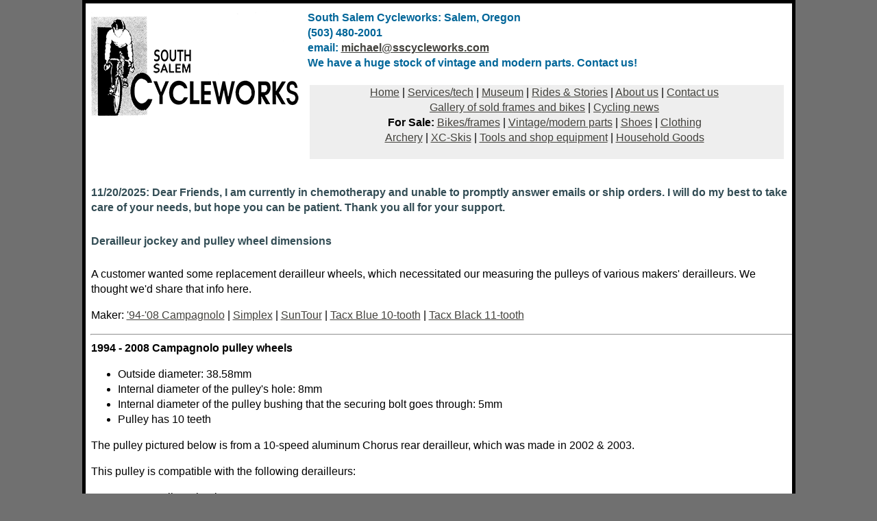

--- FILE ---
content_type: text/html
request_url: https://sscycleworks.com/Tech/Derailleur-jockey-pulley-wheel-dimensions.html
body_size: 3371
content:
<!DOCTYPE html PUBLIC "-//W3C//DTD XHTML 1.0 Transitional//EN" "http://www.w3.org/TR/xhtml1/DTD/xhtml1-transitional.dtd">
<html xmlns="http://www.w3.org/1999/xhtml"><!-- InstanceBegin template="/Templates/sstemplate.dwt" codeOutsideHTMLIsLocked="false" -->
<head>
<meta http-equiv="Content-Type" content="text/html; charset=utf-8" />
<!-- InstanceBeginEditable name="doctitle" -->
<title>Derailleur jockey and pulley wheel dimensions: South Salem Cycleworks</title>
<!-- InstanceEndEditable -->
<!-- InstanceBeginEditable name="head" -->
	<meta name="keywords" content="wheels, services, derailleur, pulley, wheels, jockey, interchangeability, tech, bikes, sizing, fitting, wheelbuilding" />
	<meta name="description" content="Derailleur jockey and pulley wheel dimensions by South Salem Cycleworks" />
<!-- InstanceEndEditable -->
<link href="../stylesheet.css" rel="stylesheet" type="text/css" />
</head>

<body>

<div class="container">
  <div class="header">
    <h4><a href=""><img src="../images/home/logo.gif" alt="South Salem Cycleworks Logo" class="fltlft" id="Insert_logo" style="background-color: #fff;" margin-right="2px";/></a>
      South Salem Cycleworks: Salem, Oregon<br />
    (503) 480-2001 <br />
    email: <a href="mailto:michael@sscycleworks.com">michael@sscycleworks.com<br />
    </a>
    We have a huge stock of vintage and modern parts. Contact us!
    
    </h4>
    <div id="navBar">
            <p><a href="../index.html">Home</a> | <a href="../services/services.html">Services/tech</a> | <a href="../galleries/bike-museum/museum-bikes-gallery-listing-index.html">Museum</a> | <a href="../rides/rides-index-page.html">Rides &amp; Stories</a> | <a href="../about.html">About us</a> | <a href="../contact.html">Contact us<br />
            </a><a href="../galleries/sold-bikes-frames/sold-bikes-gallery-listing-index.html">Gallery of sold frames and bikes</a> |  <a href="../news-cycling.html">Cycling news<br />
            </a><strong>For Sale:</strong> <a href="../bicycles-for-sale/italian-steel-bike-index.html">Bikes/frames</a> | <a href="../components/component-index.html"> Vintage/modern parts</a> | <a href="../components/shoe-index.html">Shoes</a> |  <a href="../Clothing/A-index-clothing.html">Clothing</a><br />
            <a href="../Archery/Archery.html">Archery</a> | <a href="../skis-boot-poles/home-Skis-Boots-Poles.html">XC-Skis</a> | <a href="../Tools/A-index-tools.html">Tools and shop equipment</a> | <a href="../Household-Goods/Household-goods-index.html">Household Goods</a><br />
            
            <!-- | <a href="pages/sitemap.php">Site Map</a>-->
    </div>
   
  
    <!-- end .header -->
    </div> 
    <div class="header2">
      
  <div class="content">
      <!-- InstanceBeginEditable name="friends" -->
        <h5>11/20/2025: Dear Friends, I am currently in chemotherapy and unable to promptly answer emails or ship orders. I will do my best to take care of your needs, but hope you can be patient. Thank you all for your support.</h5>
    <!-- InstanceEndEditable -->
      <!-- InstanceBeginEditable name="headline" -->
    <h5>Derailleur jockey and pulley wheel dimensions
  </h5>
  <!-- InstanceEndEditable -->  
    
      <!-- InstanceBeginEditable name="Text" -->
     <p>A customer wanted some replacement derailleur wheels, which necessitated our measuring the pulleys of various makers' derailleurs. We thought we'd share that info here.</p>
     <p>Maker: <a href="#Campagnolo-94-08">'94-'08 Campagnolo</a> | <a href="#Simplex">Simplex</a> | <a href="#SunTour">SunTour</a> | <a href="#Tacx-blue">Tacx Blue 10-tooth</a> | <a href="#Tacx-black">Tacx Black 11-tooth</a></p>
     <hr />
     <p><strong><a name="Campagnolo-94-08" id="Campagnolo-94-08"></a>1994 - 2008  Campagnolo pulley wheels</strong></p>
     <ul>
       <li>Outside diameter: 38.58mm</li>
       <li>Internal diameter of the pulley's hole: 8mm</li>
       <li>Internal diameter of the pulley bushing  that the securing bolt goes through: 5mm</li>
       <li>Pulley has 10 teeth</li>
     </ul>
     <p>The pulley pictured below is from a 10-speed aluminum Chorus rear derailleur, which was made in 2002 &amp; 2003.</p>
     <p>This pulley is compatible with the following derailleurs:</p>
     <ul>
       <li>&rsquo;94-&rsquo;96 Pulley wheels were RD-RE004, 9s.</li>
       <li>&rsquo;97 Pulley wheels were RD-RE104, 9s.</li>
       <li>&rsquo;98 Pulley wheels were RD-RE600 9s.</li>
       <li>&rsquo;99 Pulley wheels were RD-RE700, 9s.</li>
       <li>2001-03 Pulley wheels were RD-RE600 for 9s Record and  Chorus.</li>
       <li>2001-03 Pulley wheels were RD-RE700 for 10s.</li>
       <li>2004-2008 RD-RE600 10s with a width of 8.8mm for Record, and  8.4mm for Chorus and below.</li>
     </ul>
     <p>Campagnolo began producing 11-speed systems in 2009.</p>
     <p><img src="../images/Tech/Derailleur-pulley-dimensions/Campagnolo-Pulley-Dimensions-C.jpg" alt="Campagnlo pulleys" width="750" height="563" class="border" /></p>
     <p class="cap">Outside diameter of the pulley, 38.6mm</p>
     <p><img src="../images/Tech/Derailleur-pulley-dimensions/Campagnolo-Pulley-Dimensions-A.jpg" alt="Cmpagnolo Pulley" width="550" height="648" class="border" /></p>
     <p class="cap">Internal diameter of the pulley bushing the bolt goes through.</p>
     <p class="cap"><img src="../images/Tech/Derailleur-pulley-dimensions/Campagnolo-Pulley-Dimensions-B.jpg" alt="Campagnolo pulley" width="550" height="745" class="border" /></p>
     <p class="cap">Inside diameter of the pulley is 8mm</p>
     <hr />
     <p><strong><a name="Simplex" id="Simplex"></a>Simplex pulley wheels:</strong></p>
     <ul>
       <li>Outside diameter: 36.25mm</li>
       <li>Internal diameter of the pulley bushing (far left in 1st picture) that the securing bolt goes through: 6mm</li>
       <li>Pulley has 10 teeth</li>
     </ul>
     <p><img src="../images/Tech/Derailleur-pulley-dimensions/Simplex-6mm-10-tooth-Pulley-Wheels.jpg" alt="Simplex pulley" width="750" height="563" class="border" /></p>
     <p class="cap">A Simplex pulley, disassembled.</p>
     <p><img src="../images/Tech/Derailleur-pulley-dimensions/Simplex-6mm-10-tooth-Pulley-Wheels-micrometer.jpg" alt="Diameter" width="750" height="563" class="border" /></p>
     <p class="cap">The outside diameter, 36.25mm</p>
     <hr />
     <p><strong><a name="SunTour" id="SunTour"></a>SunTour pulley wheels</strong></p>
     <ul>
       <li>Outside diameter of pulley: 38mm</li>
       <li>External diameter of the bushing is 10mm.</li>
       <li>Internal diameter of the bushing is just about 6mm</li>
       <li>Pulley has 10 teeth</li>
     </ul>
     <p><img src="../images/Tech/Derailleur-pulley-dimensions/SunTour-Pulley-Wheel-Dimensions-b.jpg" alt="SunTour pulley" width="550" height="561" class="border" /></p>
     <p class="cap">A new, bare pulley wheel.</p>
     <p><img src="../images/Tech/Derailleur-pulley-dimensions/SunTour-Pulley-Wheel-Dimensions.jpg" alt="SunTour pulley wheel" width="550" height="733" class="border" /></p>
     <p class="cap">Let's call it 38mm.</p>
     <p class="cap"><img src="../images/Tech/Derailleur-pulley-dimensions/SunTour-Pulley-Wheel-Dimensions-bushing-OD.jpg" alt="Bushing diameter" width="550" height="733" class="border" /></p>
     <p class="cap">External diameter of the bushing is 10mm.</p>
     <p class="cap"><img src="../images/Tech/Derailleur-pulley-dimensions/SunTour-Pulley-Wheel-Dimensions-bushing-ID.jpg" alt="SunTour pulley" width="550" height="733" class="border" /></p>
     <p class="cap">Internal diameter is just about 6mm</p>
     <hr />
     <p><strong><a name="Tacx-blue" id="Tacx-blue"></a>Tacx blue pulley wheels</strong></p>
     <p>Compatible with these derailleurs:</p>
     <ul>
       <li>Shimano 7 &amp; 8-speed </li>
       <li>Campagnolo 8, 9 &amp; 10-speed</li>
       <li>SRAM-ESP before 2000</li>
     </ul>
     <p>Dimensions:</p>
     <ul>
       <li>Outside diameter of pulley: 38.13mm</li>
       <li>Internal diameter of the pulley bushing  that the securing bolt goes through: 7mm</li>
       <li>Pulley has 10 teeth</li>
     </ul>
     <p><img src="../images/Tech/Derailleur-pulley-dimensions/Tacx-Pulley-Wheel-Dimensions-Blue-10-tooth.jpg" alt="Tackx pulley" width="550" height="733" class="border" /></p>
     <p class="cap">The micrometer says the internal diameter of the pulley bushing is 6.99mm. Let's call it 7mm.</p>
     <p class="cap"><img src="../images/Tech/Derailleur-pulley-dimensions/Tacx-Pulley-Wheel-Dimensions-Blue-10-tooth-adapters.jpg" alt="Tacx pulley adapters" width="550" height="733" class="border" /></p>
     <p class="cap">Tacx pulleys come with different sets of adapters for different derailleurs. This set has an internal diameter of 6mm.</p>
     <p class="cap"><img src="../images/Tech/Derailleur-pulley-dimensions/Tacx-Pulley-Wheel-Dimensions-Blue-10-tooth-outside-diameter.jpg" alt="Tacx pulley wheel" width="750" height="563" class="border" /></p>
     <p class="cap">Here's the outside diameter, 38.13mm.</p>
     <hr />
     <p><strong><a name="Tacx-black" id="Tacx-blue2"></a>Tacx black 11-tooth pulley wheels</strong></p>
     <p>Dimensions:</p>
     <ul>
       <li>Outside diameter of pulley: 41.42mm</li>
       <li>Internal diameter of the pulley bushing  that the securing bolt goes through: 6.93mm</li>
       <li>Pulley has 11 teeth     </li>
     </ul>
     <p><img src="../images/Tech/Derailleur-pulley-dimensions/Tacx-Pulley-Wheel-Dimensions-Black-11-tooth-box.jpg" width="550" height="965" alt="Tacx box" /></p>
     <p class="cap">Here's the box they come in.</p>
     <p><img src="../images/Tech/Derailleur-pulley-dimensions/Tacx-Pulley-Wheel-Dimensions-Black-11-tooth.jpg" alt="Tacx black pulley wheel" width="550" height="733" class="border" /></p>
     <p class="cap">Internal diameter of the pulley bushing is 6.93mm.</p>
     <p class="cap"><img src="../images/Tech/Derailleur-pulley-dimensions/Tacx-Pulley-Wheel-Dimensions-Black-11-tooth-adapters.jpg" alt="Tacx busning adapters" width="550" height="733" class="border" /></p>
     <p class="cap">Tacx pulleys come with different sets of adapters for different derailleurs. This set has an internal diameter of 6mm.</p>
     <p class="cap"><img src="../images/Tech/Derailleur-pulley-dimensions/Tacx-Pulley-Wheel-Dimensions-Black-11-tooth-outside-diameter.jpg" alt="Tacx pulley wheel" width="750" height="563" class="border" /></p>
     <p class="cap">Outside diameter is 41.42mm</p>
     <p class="cap"><img src="../images/Tech/Derailleur-pulley-dimensions/Tacx-Pulley-Wheel-Dimensions-Black-11-tooth-bushings.jpg" alt="Tacx pulley wheel bushings" width="750" height="480" class="border" /></p>
     <p class="cap">Here are the pulley wheels and the bushings.</p>
     <p class="cap"><img src="../images/Tech/Derailleur-pulley-dimensions/Tacx-Pulley-Wheel-Dimensions-Black-11-tooth-bushings-data.jpg" alt="Tacx pulley wheels" width="750" height="418" class="border" /></p>
     <p class="cap">And which ones go with what derailleurs</p>
     <hr /><!-- InstanceEndEditable -->
    <!-- end .content --></div>
  <div class="footer">
    <h6><img src="../images/home/chorus_carbon_sm.jpg" height="36" width="44" alt="Logo" /> © 2004-2024 South Salem Cycleworks</h6>
    <!-- end .footer --></div>
  <!-- end .container --></div>
  <!-- end .container-center --></div>
</body>
<!-- InstanceEnd --></html>
